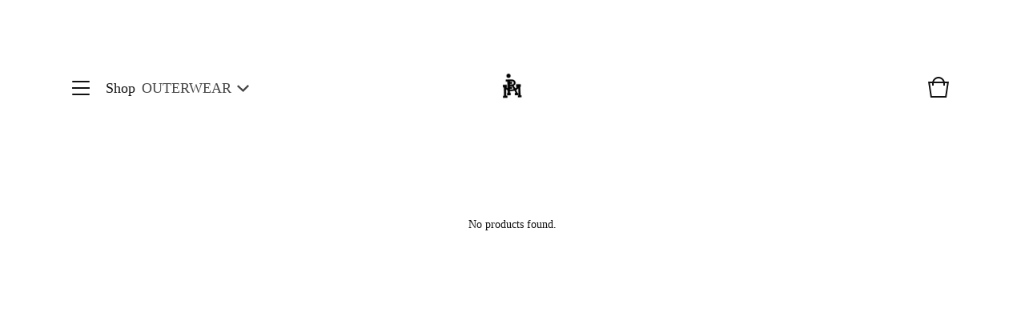

--- FILE ---
content_type: text/html; charset=utf-8
request_url: https://www.reamari.com/category/outerwear
body_size: 3534
content:
<!DOCTYPE html>
<html>
  <head>
    <title>OUTERWEAR | Réamari</title>
    <meta charset="utf-8">
    <meta name="viewport" content="width=device-width, initial-scale=1, maximum-scale=1, user-scalable=0">
    <link href="/theme_stylesheets/237378345/1753758927/theme.css" media="screen" rel="stylesheet" type="text/css">
    <!-- Served from Big Cartel Storefront -->
<!-- Big Cartel generated meta tags -->
<meta name="generator" content="Big Cartel" />
<meta name="author" content="Réamari" />
<meta name="description" content="Browse all products in the OUTERWEAR category from Réamari." />
<meta name="referrer" content="strict-origin-when-cross-origin" />
<meta name="theme_name" content="Trace" />
<meta name="theme_version" content="0.0.61" />
<meta property="og:type" content="website" />
<meta property="og:site_name" content="Réamari" />
<meta property="og:title" content="OUTERWEAR" />
<meta property="og:url" content="https://www.reamari.com/category/outerwear" />
<meta property="og:description" content="Browse all products in the OUTERWEAR category from Réamari." />
<meta property="og:image" content="https://assets.bigcartel.com/account_images/2621159/01E08862-FAB0-42C2-BA1B-58E95F2D6F22.jpeg?auto=format&amp;fit=max&amp;h=1200&amp;w=1200" />
<meta property="og:image:secure_url" content="https://assets.bigcartel.com/account_images/2621159/01E08862-FAB0-42C2-BA1B-58E95F2D6F22.jpeg?auto=format&amp;fit=max&amp;h=1200&amp;w=1200" />
<meta name="twitter:card" content="summary_large_image" />
<meta name="twitter:title" content="OUTERWEAR" />
<meta name="twitter:description" content="Browse all products in the OUTERWEAR category from Réamari." />
<meta name="twitter:image" content="https://assets.bigcartel.com/account_images/2621159/01E08862-FAB0-42C2-BA1B-58E95F2D6F22.jpeg?auto=format&amp;fit=max&amp;h=1200&amp;w=1200" />
<!-- end of generated meta tags -->

<!-- Big Cartel generated link tags -->
<link rel="preconnect" href="https://fonts.googleapis.com" />
<link rel="preconnect" href="https://fonts.gstatic.com" crossorigin="true" />
<link rel="stylesheet" href="//fonts.googleapis.com/css?family=Andada+Pro:400,700&amp;display=swap" type="text/css" title="Google Fonts" />
<link rel="canonical" href="https://www.reamari.com/category/outerwear" />
<link rel="alternate" href="https://www.reamari.com/products.xml" type="application/rss+xml" title="Product Feed" />
<link rel="icon" href="/favicon.svg" type="image/svg+xml" />
<link rel="icon" href="/favicon.ico" type="image/x-icon" />
<link rel="apple-touch-icon" href="/apple-touch-icon.png" />
<!-- end of generated link tags -->

<!-- Big Cartel generated structured data -->
<script type="application/ld+json">
{"@context":"https://schema.org","@type":"BreadcrumbList","itemListElement":[{"@type":"ListItem","position":1,"name":"Home","item":"https://www.reamari.com/"},{"@type":"ListItem","position":2,"name":"OUTERWEAR","item":"https://www.reamari.com/category/outerwear"}]}
</script>

<!-- end of generated structured data -->

<script>
  window.bigcartel = window.bigcartel || {};
  window.bigcartel = {
    ...window.bigcartel,
    ...{"account":{"id":1682542,"host":"www.reamari.com","bc_host":"reamari.bigcartel.com","currency":"USD","country":{"code":"US","name":"United States"}},"theme":{"name":"Trace","version":"0.0.61","colors":{"link_text_color":"#111111","primary_text_color":"#111111","link_hover_color":null,"background_color":"#FFFFFF","button_background_color":null,"button_text_color":null,"button_hover_background_color":null}},"checkout":{"payments_enabled":true,"stripe_publishable_key":"pk_live_51QCRJAA0xt3mnASY94CmxvaqbTqdzZtCFBgnG7pB5sq9g70Eqq0Ts6FqVOAESgV7W6jnYNaZoqlcGd2FwfkC8qBa00hkcCaTSc"},"page":{"type":"products"}}
  }
</script>
<script id="stripe-js" src="https://js.stripe.com/v3/" async></script>
<script type="text/javascript">
  var _bcaq = _bcaq || [];
  _bcaq.push(['_setUrl','stats1.bigcartel.com']);_bcaq.push(['_trackVisit','1682542']);
  (function() {
    var bca = document.createElement('script'); bca.type = 'text/javascript'; bca.async = true;
    bca.src = '/stats.min.js';
    var s = document.getElementsByTagName('script')[0]; s.parentNode.insertBefore(bca, s);
  })();
</script>
<script src="/assets/currency-formatter-e6d2ec3fd19a4c813ec8b993b852eccecac4da727de1c7e1ecbf0a335278e93a.js"></script>
  
<style></style>
</head>

  <body id="products" class="theme">
    
    <header class="header">
      <div class="wrapper">
        
        <div class="header-nav">
          
          <span class="open-menu menu-bars"><span></span><span></span><span></span><span></span></span>
          
          
          
          
            <div class="category-nav-title open-menu">Shop</div>
          
            <div class="category-nav header-category-nav">
              
              <div class="category-nav-heading">
                
              
                
                  <h1 class="category-nav-page">OUTERWEAR</h1>
                  
                  <svg class="category-nav-arrow" viewBox="0 0 13.4 8.1"><path d="M6.8 8.1L0 1.75 1.36.3l5.38 5L11.97 0l1.42 1.4-6.6 6.7z" /></svg>
                
              </div>
              
                <div class="category-dropdown">
                  <div class="category-dropdown-background"></div>
                  
                    <ul class="dropdown-list categories-list">
                      <li><a href="/products">All products</a></li>
                      
                        <li><a title="View ACCESSORIES" href="/category/accessories">ACCESSORIES</a></li>
                      
                    </ul>
                  
                  
                  
                </div>
              
              
            </div>
        
            
            
            
          



        </div>
        
        <div class="store-name image">
          
            <a class="store-link" href="/" title="Réamari"><img alt="Réamari" src="https://assets.bigcartel.com/theme_images/105138508/IMG_1703.jpeg?auto=format&fit=max&h=100&w=400"></a>
          
        </div>
        
        <div class="cart-link">
          <a href="/cart" title="Cart">
            <svg viewBox="0 0 30 30"><path d="M22.7 8c-.9-3.4-4-6-7.7-6S8.2 4.6 7.3 8H2l3 20h20l3-20h-5.3zM15 4c2.6 0 4.8 1.7 5.6 4H9.3c.9-2.3 3.1-4 5.7-4zm8.3 22H6.7L4.3 10H7v3h2v-3h12v3h2v-3h2.7l-2.4 16z"/></svg>
            
          </a>
        </div>

      </div>
    </header>
    
    <section class="content theme page-products">
      <div class="wrapper">  
        
          

  <div class="category-nav">
    <div class="category-nav-heading">
      <div class="category-nav-title">Shop</div>
    
      <div class="category-nav-page">OUTERWEAR</div>
      
      <svg class="category-nav-arrow" viewBox="0 0 13.4 8.1"><path d="M6.8 8.1L0 1.75 1.36.3l5.38 5L11.97 0l1.42 1.4-6.6 6.7z" /></svg>
    </div>
    
    <div class="category-dropdown">
      <div class="category-dropdown-background"></div>
      
        <ul class="dropdown-list categories-list">
          <li><a href="/products">View all</a></li>
          
            <li><a title="View ACCESSORIES" href="/category/accessories">ACCESSORIES</a></li>
          
        </ul>
      
      
      
    </div>
    
  </div>
  







  
    <p class="no-products-message">No products found.</p>
  




        
      </div>
    </section>
    
    <div class="overlay">
      <div class="overlay-background"></div>
      <div class="wrapper">
        <div class="close-container">
          <svg class="close-overlay" viewBox="0 0 17 17"><path d="M17 1.4L15.6 0 8.5 7.1 1.4 0 0 1.4l7.1 7.1L0 15.6 1.4 17l7.1-7.1 7.1 7.1 1.4-1.4-7.1-7.1z"/></svg>
        </div>
        <div class="overlay-navigation">
          <ul class="page-list">
            <li><a href="/">Home</a></li>
            <li><a href="/products">Shop</a></li>
            
              <li><a title="View About" href="/about-us">About</a></li>
            
              <li><a title="View Shipping" href="/shipping-information">Shipping</a></li>
            
              <li><a title="View Terms and conditions" href="/terms-and-conditions">Terms and conditions</a></li>
            
            <li><a href="/contact">Contact</a></li>
            
              <li><a href="http://www.reamari.com">Back to site</a></li>
            
          </ul>
          
            <ul class="social-icons">
              
                <li><a title="Instagram" href="https://instagram.com/reamari_?igshid=MzRlODBiNWFlZA=="><svg xmlns="http://www.w3.org/2000/svg" viewBox="0 0 24 24"><circle cx="12" cy="12" r="4"/><path d="M23.9 7.1c-.2-4.4-2.6-6.8-7-7C15.7 0 15.3 0 12 0S8.3 0 7.1.1C2.7.3.3 2.7.1 7.1 0 8.3 0 8.7 0 12s0 3.7.1 4.9c.2 4.4 2.6 6.8 7 7 1.2.1 1.6.1 4.9.1s3.7 0 4.9-.1c4.4-.2 6.8-2.6 7-7 .1-1.2.1-1.6.1-4.9s0-3.7-.1-4.9zM12 18.2c-3.4 0-6.2-2.8-6.2-6.2S8.6 5.8 12 5.8s6.2 2.8 6.2 6.2c0 3.4-2.8 6.2-6.2 6.2zM18.4 7c-.8 0-1.4-.6-1.4-1.4 0-.8.6-1.4 1.4-1.4.8 0 1.4.6 1.4 1.4 0 .8-.6 1.4-1.4 1.4z"/></svg></a></li>
              
              
              
      
              
      
                
              
            </ul>
          
          <div class="bigcartel-credit"><a href="https://www.bigcartel.com/?utm_source=bigcartel&utm_medium=storefront&utm_campaign=1682542&utm_term=reamari" data-bc-hook="attribution" rel="nofollow">Powered by Big Cartel</a></div>
        </div>
      </div>
    </div>


    

    <script src="//ajax.googleapis.com/ajax/libs/jquery/1.12.0/jquery.min.js" type="text/javascript"></script>
    <script src="https://assets.bigcartel.com/api/6/api.usd.js?v=1" type="text/javascript"></script>
    <script src="https://assets.bigcartel.com/theme_assets/105/0.0.61/theme.js?v=1" type="text/javascript"></script>
    
  

<script data-brand-id="686ab30a3a57716756952d4d" id="omnisendJS" src="https://bigcartel.omnisend.com/storefront.js" async></script>
<script defer src="https://static.cloudflareinsights.com/beacon.min.js/vcd15cbe7772f49c399c6a5babf22c1241717689176015" integrity="sha512-ZpsOmlRQV6y907TI0dKBHq9Md29nnaEIPlkf84rnaERnq6zvWvPUqr2ft8M1aS28oN72PdrCzSjY4U6VaAw1EQ==" data-cf-beacon='{"rayId":"9c2153795c722407","version":"2025.9.1","serverTiming":{"name":{"cfExtPri":true,"cfEdge":true,"cfOrigin":true,"cfL4":true,"cfSpeedBrain":true,"cfCacheStatus":true}},"token":"44d6648085c9451aa740849b0372227e","b":1}' crossorigin="anonymous"></script>
</body>
</html>